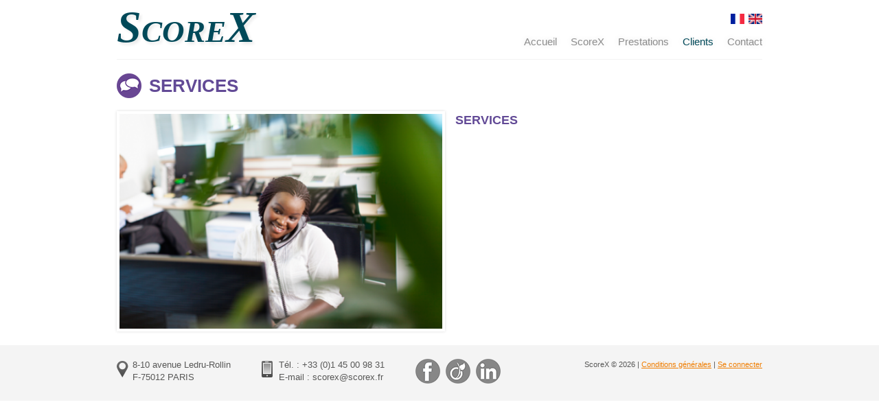

--- FILE ---
content_type: text/html; charset=utf-8
request_url: http://scorex.fr/fr/clients/services
body_size: 4962
content:
<!DOCTYPE html PUBLIC "-//W3C//DTD HTML+RDFa 1.1//EN">
<html lang="fr" dir="ltr" version="HTML+RDFa 1.1"
  xmlns:content="http://purl.org/rss/1.0/modules/content/"
  xmlns:dc="http://purl.org/dc/terms/"
  xmlns:foaf="http://xmlns.com/foaf/0.1/"
  xmlns:og="http://ogp.me/ns#"
  xmlns:rdfs="http://www.w3.org/2000/01/rdf-schema#"
  xmlns:sioc="http://rdfs.org/sioc/ns#"
  xmlns:sioct="http://rdfs.org/sioc/types#"
  xmlns:skos="http://www.w3.org/2004/02/skos/core#"
  xmlns:xsd="http://www.w3.org/2001/XMLSchema#">
<head profile="http://www.w3.org/1999/xhtml/vocab">
  <meta http-equiv="Content-Type" content="text/html; charset=utf-8" />
<meta name="viewport" content="width=device-width, initial-scale=1, maximum-scale=1, minimum-scale=1, user-scalable=no" />
<link rel="canonical" href="http://scorex.fr/fr/clients/services" />
<link rel="shortlink" href="http://scorex.fr/fr/node/38" />
  <title>Services | ScoreX</title>  
  <style type="text/css" media="all">
@import url("http://scorex.fr/modules/system/system.base.css?t4ucw4");
@import url("http://scorex.fr/modules/system/system.menus.css?t4ucw4");
@import url("http://scorex.fr/modules/system/system.messages.css?t4ucw4");
@import url("http://scorex.fr/modules/system/system.theme.css?t4ucw4");
</style>
<style type="text/css" media="all">
@import url("http://scorex.fr/modules/field/theme/field.css?t4ucw4");
@import url("http://scorex.fr/modules/node/node.css?t4ucw4");
@import url("http://scorex.fr/modules/user/user.css?t4ucw4");
@import url("http://scorex.fr/sites/all/modules/views/css/views.css?t4ucw4");
</style>
<style type="text/css" media="all">
@import url("http://scorex.fr/sites/all/libraries/animate/animate.min.css?t4ucw4");
@import url("http://scorex.fr/sites/all/modules/ctools/css/ctools.css?t4ucw4");
@import url("http://scorex.fr/modules/locale/locale.css?t4ucw4");
@import url("http://scorex.fr/sites/all/libraries/superfish/css/superfish.css?t4ucw4");
</style>
<style type="text/css" media="all">
@import url("http://scorex.fr/sites/all/themes/omega/alpha/css/alpha-reset.css?t4ucw4");
@import url("http://scorex.fr/sites/all/themes/omega/alpha/css/alpha-mobile.css?t4ucw4");
@import url("http://scorex.fr/sites/all/themes/omega/omega/css/formalize.css?t4ucw4");
@import url("http://scorex.fr/sites/scorex.fr/themes/master/css/global.css?t4ucw4");
</style>

<!--[if (lt IE 9)&(!IEMobile)]>
<style type="text/css" media="all">
@import url("http://scorex.fr/sites/scorex.fr/themes/master/css/master-alpha-default.css?t4ucw4");
@import url("http://scorex.fr/sites/scorex.fr/themes/master/css/master-alpha-default-normal.css?t4ucw4");
@import url("http://scorex.fr/sites/all/themes/omega/alpha/css/grid/alpha_default/normal/alpha-default-normal-12.css?t4ucw4");
</style>
<![endif]-->

<!--[if gte IE 9]><!-->
<style type="text/css" media="all and (min-width: 740px) and (min-device-width: 740px), (max-device-width: 800px) and (min-width: 740px) and (orientation:landscape)">
@import url("http://scorex.fr/sites/scorex.fr/themes/master/css/master-alpha-default.css?t4ucw4");
@import url("http://scorex.fr/sites/scorex.fr/themes/master/css/master-alpha-default-narrow.css?t4ucw4");
@import url("http://scorex.fr/sites/all/themes/omega/alpha/css/grid/alpha_default/narrow/alpha-default-narrow-12.css?t4ucw4");
</style>
<!--<![endif]-->

<!--[if gte IE 9]><!-->
<style type="text/css" media="all and (min-width: 980px) and (min-device-width: 980px), all and (max-device-width: 1024px) and (min-width: 1024px) and (orientation:landscape)">
@import url("http://scorex.fr/sites/scorex.fr/themes/master/css/master-alpha-default.css?t4ucw4");
@import url("http://scorex.fr/sites/scorex.fr/themes/master/css/master-alpha-default-normal.css?t4ucw4");
@import url("http://scorex.fr/sites/all/themes/omega/alpha/css/grid/alpha_default/normal/alpha-default-normal-12.css?t4ucw4");
</style>
<!--<![endif]-->
  <script type="text/javascript" src="//ajax.googleapis.com/ajax/libs/jquery/1.12.4/jquery.min.js"></script>
<script type="text/javascript">
<!--//--><![CDATA[//><!--
window.jQuery || document.write("<script src='/sites/all/modules/jquery_update/replace/jquery/1.12/jquery.min.js'>\x3C/script>")
//--><!]]>
</script>
<script type="text/javascript" src="http://scorex.fr/misc/jquery-extend-3.4.0.js?v=1.12.4"></script>
<script type="text/javascript" src="http://scorex.fr/misc/jquery-html-prefilter-3.5.0-backport.js?v=1.12.4"></script>
<script type="text/javascript" src="http://scorex.fr/misc/jquery.once.js?v=1.2"></script>
<script type="text/javascript" src="http://scorex.fr/misc/drupal.js?t4ucw4"></script>
<script type="text/javascript" src="http://scorex.fr/sites/all/modules/jquery_update/js/jquery_browser.js?v=0.0.1"></script>
<script type="text/javascript" src="http://scorex.fr/sites/scorex.fr/files/languages/fr_tgv6TFMmLsZqiySupDfwh4osE1Xo_FggEmiYbm2lLbA.js?t4ucw4"></script>
<script type="text/javascript" src="http://scorex.fr/sites/all/modules/google_analytics/googleanalytics.js?t4ucw4"></script>
<script type="text/javascript">
<!--//--><![CDATA[//><!--
(function(i,s,o,g,r,a,m){i["GoogleAnalyticsObject"]=r;i[r]=i[r]||function(){(i[r].q=i[r].q||[]).push(arguments)},i[r].l=1*new Date();a=s.createElement(o),m=s.getElementsByTagName(o)[0];a.async=1;a.src=g;m.parentNode.insertBefore(a,m)})(window,document,"script","https://www.google-analytics.com/analytics.js","ga");ga("create", "UA-64728410-1", {"cookieDomain":"auto"});ga("send", "pageview");
//--><!]]>
</script>
<script type="text/javascript" src="http://scorex.fr/sites/all/libraries/superfish/jquery.hoverIntent.minified.js?t4ucw4"></script>
<script type="text/javascript" src="http://scorex.fr/sites/all/libraries/superfish/sfsmallscreen.js?t4ucw4"></script>
<script type="text/javascript" src="http://scorex.fr/sites/all/libraries/superfish/supposition.js?t4ucw4"></script>
<script type="text/javascript" src="http://scorex.fr/sites/all/libraries/superfish/superfish.js?t4ucw4"></script>
<script type="text/javascript" src="http://scorex.fr/sites/all/modules/superfish/superfish.js?t4ucw4"></script>
<script type="text/javascript" src="http://scorex.fr/sites/all/themes/omega/omega/js/jquery.formalize.js?t4ucw4"></script>
<script type="text/javascript" src="http://scorex.fr/sites/all/themes/omega/omega/js/omega-mediaqueries.js?t4ucw4"></script>
<script type="text/javascript">
<!--//--><![CDATA[//><!--
jQuery.extend(Drupal.settings, {"basePath":"\/","pathPrefix":"fr\/","setHasJsCookie":0,"ajaxPageState":{"theme":"master","theme_token":"HYxuaLdWtXSvoobadU_Lh58gMX4ZThQF_didaiQwL7E","js":{"\/\/ajax.googleapis.com\/ajax\/libs\/jquery\/1.12.4\/jquery.min.js":1,"0":1,"misc\/jquery-extend-3.4.0.js":1,"misc\/jquery-html-prefilter-3.5.0-backport.js":1,"misc\/jquery.once.js":1,"misc\/drupal.js":1,"sites\/all\/modules\/jquery_update\/js\/jquery_browser.js":1,"public:\/\/languages\/fr_tgv6TFMmLsZqiySupDfwh4osE1Xo_FggEmiYbm2lLbA.js":1,"sites\/all\/modules\/google_analytics\/googleanalytics.js":1,"1":1,"sites\/all\/libraries\/superfish\/jquery.hoverIntent.minified.js":1,"sites\/all\/libraries\/superfish\/sfsmallscreen.js":1,"sites\/all\/libraries\/superfish\/supposition.js":1,"sites\/all\/libraries\/superfish\/superfish.js":1,"sites\/all\/modules\/superfish\/superfish.js":1,"sites\/all\/themes\/omega\/omega\/js\/jquery.formalize.js":1,"sites\/all\/themes\/omega\/omega\/js\/omega-mediaqueries.js":1},"css":{"modules\/system\/system.base.css":1,"modules\/system\/system.menus.css":1,"modules\/system\/system.messages.css":1,"modules\/system\/system.theme.css":1,"modules\/field\/theme\/field.css":1,"modules\/node\/node.css":1,"modules\/user\/user.css":1,"sites\/all\/modules\/views\/css\/views.css":1,"sites\/all\/libraries\/animate\/animate.min.css":1,"sites\/all\/modules\/ctools\/css\/ctools.css":1,"modules\/locale\/locale.css":1,"sites\/all\/libraries\/superfish\/css\/superfish.css":1,"sites\/all\/themes\/omega\/alpha\/css\/alpha-reset.css":1,"sites\/all\/themes\/omega\/alpha\/css\/alpha-mobile.css":1,"sites\/all\/themes\/omega\/omega\/css\/formalize.css":1,"sites\/scorex.fr\/themes\/master\/css\/global.css":1,"ie::normal::sites\/scorex.fr\/themes\/master\/css\/master-alpha-default.css":1,"ie::normal::sites\/scorex.fr\/themes\/master\/css\/master-alpha-default-normal.css":1,"ie::normal::sites\/all\/themes\/omega\/alpha\/css\/grid\/alpha_default\/normal\/alpha-default-normal-12.css":1,"narrow::sites\/scorex.fr\/themes\/master\/css\/master-alpha-default.css":1,"narrow::sites\/scorex.fr\/themes\/master\/css\/master-alpha-default-narrow.css":1,"sites\/all\/themes\/omega\/alpha\/css\/grid\/alpha_default\/narrow\/alpha-default-narrow-12.css":1,"normal::sites\/scorex.fr\/themes\/master\/css\/master-alpha-default.css":1,"normal::sites\/scorex.fr\/themes\/master\/css\/master-alpha-default-normal.css":1,"sites\/all\/themes\/omega\/alpha\/css\/grid\/alpha_default\/normal\/alpha-default-normal-12.css":1}},"googleanalytics":{"trackOutbound":1,"trackMailto":1,"trackDownload":1,"trackDownloadExtensions":"7z|aac|arc|arj|asf|asx|avi|bin|csv|doc(x|m)?|dot(x|m)?|exe|flv|gif|gz|gzip|hqx|jar|jpe?g|js|mp(2|3|4|e?g)|mov(ie)?|msi|msp|pdf|phps|png|ppt(x|m)?|pot(x|m)?|pps(x|m)?|ppam|sld(x|m)?|thmx|qtm?|ra(m|r)?|sea|sit|tar|tgz|torrent|txt|wav|wma|wmv|wpd|xls(x|m|b)?|xlt(x|m)|xlam|xml|z|zip"},"superfish":{"1":{"id":"1","sf":{"animation":{"opacity":"show","height":"show"},"speed":"\u0027fast\u0027","autoArrows":false,"dropShadows":false,"disableHI":false},"plugins":{"smallscreen":{"mode":"window_width","addSelected":false,"menuClasses":false,"hyperlinkClasses":false,"title":"Naviguer sur le site"},"supposition":true,"bgiframe":false}}},"omega":{"layouts":{"primary":"normal","order":["narrow","normal"],"queries":{"narrow":"all and (min-width: 740px) and (min-device-width: 740px), (max-device-width: 800px) and (min-width: 740px) and (orientation:landscape)","normal":"all and (min-width: 980px) and (min-device-width: 980px), all and (max-device-width: 1024px) and (min-width: 1024px) and (orientation:landscape)"}}}});
//--><!]]>
</script>
  <!--[if lt IE 9]><script src="http://html5shiv.googlecode.com/svn/trunk/html5.js"></script><![endif]-->
</head>
<body class="html not-front not-logged-in page-node page-node- page-node-38 node-type-page-interieure i18n-fr context-clients">
  <div id="skip-link">
    <a href="#main-content" class="element-invisible element-focusable">Aller au contenu principal</a>
  </div>
    <div class="page clearfix" id="page">
      <header id="section-header" class="section section-header">
  <div id="zone-user-wrapper" class="zone-wrapper zone-user-wrapper clearfix">  
  <div id="zone-user" class="zone zone-user clearfix container-12">
    <div class="grid-4 region region-user-second" id="region-user-second">
  <div class="region-inner region-user-second-inner">
    <div class="block block-locale block-language block-locale-language odd block-without-title" id="block-locale-language">
  <div class="block-inner clearfix">
                
    <div class="content clearfix">
      <ul class="language-switcher-locale-url"><li class="fr first active"><a href="/fr/clients/services" class="language-link active" xml:lang="fr" title="Services"><img class="language-icon" typeof="foaf:Image" src="http://scorex.fr/sites/all/modules/languageicons/flags/fr.png" width="20" height="15" alt="Français" title="Français" /></a></li><li class="en last"><a href="/en/customers/services" class="language-link" xml:lang="en" title="Services"><img class="language-icon" typeof="foaf:Image" src="http://scorex.fr/sites/all/modules/languageicons/flags/en.png" width="20" height="15" alt="English" title="English" /></a></li></ul>    </div>
  </div>
</div>  </div>
</div>  </div>
</div><div id="zone-branding-wrapper" class="zone-wrapper zone-branding-wrapper clearfix">  
  <div id="zone-branding" class="zone zone-branding clearfix container-12">
    <div class="grid-12 region region-branding" id="region-branding">
  <div class="region-inner region-branding-inner">
        <div class="branding-data clearfix">
                        <hgroup class="site-name-slogan">        
                                <h2 class="site-name"><a href="/fr" title="Accueil">ScoreX</a></h2>
                              </hgroup>
          </div>
        <div class="block block-superfish block-1 block-superfish-1 odd block-without-title" id="block-superfish-1">
  <div class="block-inner clearfix">
                
    <div class="content clearfix">
      <ul id="superfish-1" class="menu sf-menu sf-main-menu sf-horizontal sf-style-none sf-total-items-5 sf-parent-items-3 sf-single-items-2"><li id="menu-237-1" class="first odd sf-item-1 sf-depth-1 sf-no-children"><a href="/fr" class="sf-depth-1">Accueil</a></li><li id="menu-720-1" class="middle even sf-item-2 sf-depth-1 sf-total-children-5 sf-parent-children-0 sf-single-children-5 menuparent"><a href="/fr/scorex" title="" class="sf-depth-1 menuparent">ScoreX</a><ul><li id="menu-1025-1" class="first odd sf-item-1 sf-depth-2 sf-no-children"><a href="/fr/scorex/le-cabinet" class="sf-depth-2">Le cabinet</a></li><li id="menu-939-1" class="middle even sf-item-2 sf-depth-2 sf-no-children"><a href="/fr/scorex/les-associ%C3%A9s" class="sf-depth-2">Les associés</a></li><li id="menu-866-1" class="middle odd sf-item-3 sf-depth-2 sf-no-children"><a href="/fr/scorex/l%C3%A9quipe" class="sf-depth-2">L&#039;équipe</a></li><li id="menu-835-1" class="middle even sf-item-4 sf-depth-2 sf-no-children"><a href="/fr/scorex/scorex-recrute" class="sf-depth-2">ScoreX recrute</a></li><li id="menu-1966-1" class="last odd sf-item-5 sf-depth-2 sf-no-children"><a href="/fr/scorex/partenariats" class="sf-depth-2">Partenariats</a></li></ul></li><li id="menu-721-1" class="middle odd sf-item-3 sf-depth-1 sf-total-children-9 sf-parent-children-0 sf-single-children-9 menuparent"><a href="/fr/prestations" title="" class="sf-depth-1 menuparent">Prestations</a><ul><li id="menu-831-1" class="first odd sf-item-1 sf-depth-2 sf-no-children"><a href="/fr/prestations/laudit-l%C3%A9gal" class="sf-depth-2">L&#039;audit légal</a></li><li id="menu-726-1" class="middle even sf-item-2 sf-depth-2 sf-no-children"><a href="/fr/prestations/laudit-dacquisition" class="sf-depth-2">L&#039;audit d&#039;acquisition</a></li><li id="menu-727-1" class="middle odd sf-item-3 sf-depth-2 sf-no-children"><a href="/fr/prestations/la-gestion-et-lorganisation" class="sf-depth-2">La gestion et l&#039;organisation</a></li><li id="menu-870-1" class="middle even sf-item-4 sf-depth-2 sf-no-children"><a href="/fr/prestations/la-r%C3%A9vision-comptable" class="sf-depth-2">La révision comptable</a></li><li id="menu-945-1" class="middle odd sf-item-5 sf-depth-2 sf-no-children"><a href="/fr/prestations/commissariat-aux-apports" class="sf-depth-2">Commissariat aux apports</a></li><li id="menu-1022-1" class="middle even sf-item-6 sf-depth-2 sf-no-children"><a href="/fr/prestations/commissariat-%C3%A0-la-fusion" class="sf-depth-2">Commissariat à la fusion</a></li><li id="menu-933-1" class="middle odd sf-item-7 sf-depth-2 sf-no-children"><a href="/fr/prestations/commissariat-%C3%A0-la-transformation" class="sf-depth-2">Commissariat à la transformation</a></li><li id="menu-942-1" class="middle even sf-item-8 sf-depth-2 sf-no-children"><a href="/fr/prestations/evaluations-dentreprises" class="sf-depth-2">Evaluations d&#039;entreprises</a></li><li id="menu-941-1" class="last odd sf-item-9 sf-depth-2 sf-no-children"><a href="/fr/prestations/proc%C3%A9dures" class="sf-depth-2">Procédures</a></li></ul></li><li id="menu-722-1" class="active-trail middle even sf-item-4 sf-depth-1 sf-total-children-7 sf-parent-children-0 sf-single-children-7 menuparent"><a href="/fr/clients" title="" class="sf-depth-1 menuparent">Clients</a><ul><li id="menu-929-1" class="first odd sf-item-1 sf-depth-2 sf-no-children"><a href="/fr/clients/industrie" class="sf-depth-2">Industrie</a></li><li id="menu-837-1" class="middle even sf-item-2 sf-depth-2 sf-no-children"><a href="/fr/clients/h%C3%B4tellerie-restauration" class="sf-depth-2">Hôtellerie - Restauration</a></li><li id="menu-935-1" class="middle odd sf-item-3 sf-depth-2 sf-no-children"><a href="/fr/clients/batiment" class="sf-depth-2">Batiment</a></li><li id="menu-927-1" class="middle even sf-item-4 sf-depth-2 sf-no-children"><a href="/fr/clients/sant%C3%A9" class="sf-depth-2">Santé</a></li><li id="menu-931-1" class="active-trail middle odd sf-item-5 sf-depth-2 sf-no-children"><a href="/fr/clients/services" class="sf-depth-2 active">Services</a></li><li id="menu-937-1" class="middle even sf-item-6 sf-depth-2 sf-no-children"><a href="/fr/clients/n%C3%A9goce" class="sf-depth-2">Négoce</a></li><li id="menu-925-1" class="last odd sf-item-7 sf-depth-2 sf-no-children"><a href="/fr/clients/associations" class="sf-depth-2">Associations</a></li></ul></li><li id="menu-922-1" class="last odd sf-item-5 sf-depth-1 sf-no-children"><a href="/fr/contact" class="sf-depth-1">Contact</a></li></ul>    </div>
  </div>
</div>  </div>
</div>  </div>
</div><div id="zone-menu-wrapper" class="zone-wrapper zone-menu-wrapper clearfix">  
  <div id="zone-menu" class="zone zone-menu clearfix container-12">
    <div class="grid-12 region region-menu" id="region-menu">
  <div class="region-inner region-menu-inner">
          </div>
</div>
  </div>
</div></header>    
      <section id="section-content" class="section section-content">
  <div id="zone-content-wrapper" class="zone-wrapper zone-content-wrapper clearfix">  
  <div id="zone-content" class="zone zone-content clearfix container-12">    
        
        <div class="grid-12 region region-content" id="region-content">
  <div class="region-inner region-content-inner">
    <a id="main-content"></a>
                <h1 class="title" id="page-title">Services</h1>
                        <div class="block block-system block-main block-system-main odd block-without-title" id="block-system-main">
  <div class="block-inner clearfix">
                
    <div class="content clearfix">
      <article about="/fr/clients/services" typeof="sioc:Item foaf:Document" class="node node-page-interieure node-published node-not-promoted node-not-sticky author-rédacteur odd clearfix" id="node-page-interieure-38">
        <span property="dc:title" content="Services" class="rdf-meta element-hidden"></span>    
  
  <div class="content clearfix">
    <div class="field field-name-field-page-inter-image field-type-image field-label-hidden"><div class="field-items"><div class="field-item even"><img typeof="foaf:Image" src="http://scorex.fr/sites/scorex.fr/files/styles/page_interieure/public/pictures/page-interieure/istock_000044705430large.png?itok=LBiBpfId" width="450" height="300" alt="" /></div></div></div><div class="field field-name-field-page-inter-contenu field-type-text-long field-label-hidden"><div class="field-items"><div class="field-item even"><p class="wysiwyg sous-titre-clients">Services</p>
</div></div></div>  </div>
  
  <div class="clearfix">
          <nav class="links node-links clearfix"></nav>
    
      </div>
</article>    </div>
  </div>
</div>      </div>
</div>  </div>
</div></section>    
  
      <footer id="section-footer" class="section section-footer">
  <div id="zone-footer-wrapper" class="zone-wrapper zone-footer-wrapper clearfix">  
  <div id="zone-footer" class="zone zone-footer clearfix container-12">
    <div class="grid-12 region region-footer-first" id="region-footer-first">
  <div class="region-inner region-footer-first-inner">
    <div class="block block-block block-2 block-block-2 odd block-without-title" id="block-block-2">
  <div class="block-inner clearfix">
                
    <div class="content clearfix">
      <span class="gauche">8-10 avenue Ledru-Rollin<br />F-75012 PARIS</span><span class="centre">Tél. : +33 (0)1 45 00 98 31<br />E-mail : scorex@scorex.fr</span><span class="droite"><a href="https://www.facebook.com/" target="_blank"><img src="http://www.scorex.fr/sites/scorex.fr/files/pictures/divers/icone-facebook.png"></a>&nbsp;&nbsp;<a href="http://fr.viadeo.com/" target="_blank"><img src="http://www.scorex.fr/sites/scorex.fr/files/pictures/divers/icone-viadeo.png"></a>&nbsp;&nbsp;<a href="https://fr.linkedin.com/" target="_blank"><img src="http://www.scorex.fr/sites/scorex.fr/files/pictures/divers/icone-linkedin.png"></a></span><span class="credits">ScoreX &copy; 2026 | <a href="/fr/conditions-générales">Conditions générales</a><span class="connexion"> | <a href="/fr/user/login">Se connecter</a></span><span class="lien-credit"> | Réalisation : <a target="_blank" href="http://www.kdoubleb.com/">K Double B</a></span></span>    </div>
  </div>
</div>  </div>
</div>  </div>
</div></footer>  </div>  </body>
</html>

--- FILE ---
content_type: text/css
request_url: http://scorex.fr/sites/scorex.fr/themes/master/css/global.css?t4ucw4
body_size: 2247
content:

/* Emplacement des polices : @import, ligne séparatrice, @font-face */

/********** CSS PERSONNALISES (Début) **********/

/********** Responsive **********/

@media all and (max-width: 767px) {

#block-superfish-1 {
  margin: 0 0 20px;
  position: inherit !important;
  text-align: center;
}
.block-nodetoblock article.node-diaporama .field-name-field-diapo-images .field-slideshow-caption {
  font-size: 3.5vw !important;
}
.block-nodetoblock article.node-page-accueil .field-name-field-page-accueil-intro {
  font-size: 3.5vw !important;
}
.block-nodetoblock article.node-page-accueil .field-name-field-page-accueil-contenu .field-item {
  margin: 0 10% 50px !important;
  width: inherit !important;
}
#region-footer-first {
  padding-top: 15px !important;
}
#region-footer-first span.gauche {
  margin: 0 35px 20px !important;
}
#region-footer-first span.centre {
  margin: 0 35px 20px !important;
}
#region-footer-first span.droite {
  float: left;
  margin: 0 35px 20px !important;
}
.context-contact .webform-client-form {
  float: none !important;
  margin: 0 0 25px !important;
  width: 100% !important;
}
.field-name-field-contact-texte {
  float: none !important;
  width: 100% !important;
}

}

/********** Général **********/

/* body {
  margin-bottom: 60px;
} */
body {
  background: none repeat scroll 0 0 #ffffff;
  color: #8c8c8c;
  font-family: "Arial";
  font-size: 0.95rem;
  line-height: 1.45;
  margin-top: -6px;
}
strong {
  color: #6c6c6c;
}
.front #page-title {
  display: none;
}
#first-time {
  display: none;
}
p:not(:last-child) {
  margin: 0 0 1rem;
}
a {
  color: #ef7d00;
  display: inline-block;
  text-decoration: underline;
  -webkit-transition: all 0.5s ease-out;
  -moz-transition: all 0.5s ease-out;
  -ms-transition: all 0.5s ease-out;
  -o-transition: all 0.5s ease-out;
  transition: all 0.5s ease-out;
}
a:hover,
a:active,
a:focus {
  text-decoration: none;
}
a#main-content {
  display: none;
}
ul.menu li {
  margin: 0;
}
.not-front .lien-credit {
  display: none;
}
.logged-in .connexion {
  display: none;
}

     /********** WYSIWYG **********/

.wysiwyg.sous-titre-scorex {
  color: #ef7d00;
  font-size: 1.15rem;
  font-weight: bold;
  text-transform: uppercase;
}
.wysiwyg.sous-titre-prestations {
  color: #64d1d1;
  font-size: 1.15rem;
  font-weight: bold;
  text-transform: uppercase;
}
.wysiwyg.sous-titre-clients {
  color: #624a96;
  font-size: 1.15rem;
  font-weight: bold;
  text-transform: uppercase;
}
.wysiwyg.sous-titre-contact {
  color: #004959;
  font-size: 1.15rem;
  font-weight: bold;
  text-transform: uppercase;
}

     /********** Modules **********/

/* Nom du module */

/********** Section "Entête" **********/

     /********** User **********/

#region-user-second {
  float: right;
}
#block-locale-language {
  position: absolute;
  right: 0;
  top: 25px;
  z-index: 10;
}
#block-locale-language li {
  float: left;
}
#block-locale-language li:not(.last) {
  margin-right: 6px;
}

     /********** Branding **********/

.not-front .region-branding {
  border-bottom: 1px solid #f2f2f2;
  margin-bottom: 20px;
}

.site-name a {
  color: #004959;
  font-family: "Verdana";
  font-size: 4rem;
  font-style: italic;
  font-variant: small-caps;
  text-shadow: 3px 3px 4px #e7e7e7;
  text-decoration: none;
}

#block-superfish-1 {
  position: absolute;
  right: 0;
  top: 59px;
}
#block-superfish-1 li {
  text-shadow: 0 0 10px #dcdcdc;
}
#block-superfish-1 li:not(.last) {
  margin-right: 20px;
}
#block-superfish-1 a {
  color: #8c8c8c;
  text-decoration: none;
}
#block-superfish-1 a:hover,
#block-superfish-1 a:active,
#block-superfish-1 a:focus,
#block-superfish-1 li.active-trail > a {
  color: #004959;
}
#block-superfish-1 li > ul {
  background: none repeat scroll 0 0 #ffffff;
  border-bottom: 3px solid #d9d9d9;
  border-left: 1px solid #f5f5f5;
  border-right: 1px solid #f5f5f5;
  font-size: 0.85rem;
  margin: -9px 0 0 -12px;
  padding: 12px;
}
#block-superfish-1 li#menu-722-1 > ul,
#block-superfish-1 li#menu-828-1 > ul {
  display: none !important;
}
#block-superfish-1 li > ul > li:not(.last) {
  margin-bottom: 6px;
}

     /********** Menu **********/

     /********** Header **********/

/********** Section "Contenu" **********/

     /********** Sidebar first **********/

     /********** Région "Contenu" **********/

#page-title {
  font-size: 1.6rem;
  margin-bottom: 18px;
}

/* Diaporama */

.block-nodetoblock article.node-diaporama .node-title {
  display: none;
}
.block-nodetoblock article.node-diaporama .field-name-field-diapo-images .field-slideshow-caption {
  background: none repeat scroll 0 0 rgba(0, 73, 89, 0.5);
  -webkit-border-radius: 0 12px 12px 0;
  border-radius: 0 12px 12px 0;
  bottom: 20%;
  color: #ffffff;
  font-size: 1.8rem;
  line-height: 1;
  padding: 2%;
  position: absolute;
}

/* Accès aux pages principales */

.block-nodetoblock article.node-page-accueil {
  margin: 14px 0;
}
.block-nodetoblock article.node-page-accueil .node-title {
  display: none;
}
.block-nodetoblock article.node-page-accueil .field-name-field-page-accueil-intro {
  color: #575756;
  font-family: "Verdana";
  font-size: 1.3rem;
  font-style: italic;
  font-weight: bold;
  line-height: 1.2;
  margin: -8px 0 20px;
  text-align: center;
  text-shadow: 0 0 4px #e7e7e7;
  text-transform: uppercase;
}
.block-nodetoblock article.node-page-accueil .field-name-field-page-accueil-contenu .field-item {
  float: left;
  margin: 0 16px;
  text-align: center;
  width: 200px;
}
.block-nodetoblock article.node-page-accueil .field-name-field-page-accueil-contenu .field-item a {
  color: inherit;
  font-size: 1.4rem;
  text-decoration: none;
}
.block-nodetoblock article.node-page-accueil .field-name-field-page-accueil-contenu p:not(:last-child) {
  margin-bottom: 5px;
}
.block-nodetoblock article.node-page-accueil .field-name-field-page-accueil-contenu .field-item .titre {
  color: #575756;
  font-size: 0.78rem;
  font-weight: bold;
  text-transform: uppercase;
}
.block-nodetoblock article.node-page-accueil .field-name-field-page-accueil-contenu .field-item .texte {
  font-size: 0.8rem;
  line-height: 1.45;
}

/* Page intérieure */

.field-name-field-page-inter-image img {
  border: 4px solid #ffffff;
  -webkit-box-shadow: 0 0 4px 0 #dcdcdc;
  box-shadow: 0 0 4px 0 #dcdcdc;
  float: left;
  height: 50%;
  margin-right: 15px;
  width: 50%;
}

/* Page principale */

.context-scorex #page-title {
  background: url("../images/logo-scorex.png") no-repeat scroll 0 0 rgba(0, 0, 0, 0);
  color: #ef7d00;
  padding-left: 47px;
  text-transform: uppercase;
}
.context-prestations #page-title,
.context-services #page-title {
  background: url("../images/logo-prestations.png") no-repeat scroll 0 0 rgba(0, 0, 0, 0);
  color: #64d1d1;
  padding-left: 47px;
  text-transform: uppercase;
}
.context-clients #page-title,
.context-customers #page-title {
  background: url("../images/logo-clients.png") no-repeat scroll 0 0 rgba(0, 0, 0, 0);
  color: #624a96;
  padding-left: 47px;
  text-transform: uppercase;
}

.view-page-principale .views-row {
  background: none repeat scroll 0 0 #f9f9f9;
  float: left;
  margin: 0 12px 24px;
  padding: 10px;
  width: 269px;
}
.view-page-principale .views-field-field-page-inter-image {
  height: 202px;
}
.view-page-principale .views-field-title a {
  border-bottom: 1px solid #e8e8e8;
  font-size: 1.1rem;
  margin-bottom: 5px;
  padding: 5px 0;
  text-align: center;
  text-decoration: none;
  width: 100%;
}
.page-clients .view-page-principale .views-field-title {
  font-size: 1.1rem;
  padding: 5px 0 0;
  text-align: center;
  text-decoration: none;
  width: 100%;
}
.view-page-principale .views-field-title a:hover,
.view-page-principale .views-field-title a:active,
.view-page-principale .views-field-title a:focus {
  background: none repeat scroll 0 0 #e8e8e8;
}
.context-prestations .view-page-principale .views-field-title a,
.context-services .view-page-principale .views-field-title a {
  color: #004959;
}
.context-clients .view-page-principale .views-field-title,
.context-customers .view-page-principale .views-field-title {
  color: #329f9f;
}
.view-page-principale .views-field-field-page-inter-contenu {
  font-size: 0.85rem;
}
.view-page-principale .views-field-view-node a {
  background: none repeat scroll 0 0 #64d1d1;
  color: #ffffff;
  float: right;
  font-size: 0.65rem;
  padding: 1px 5px;
  text-decoration: none;
}
.view-page-principale .views-field-view-node a:hover,
.view-page-principale .views-field-view-node a:active,
.view-page-principale .views-field-view-node a:focus {
  background: none repeat scroll 0 0 #329f9f;
}

/* Contact */

.context-contact #page-title {
  background: url("../images/logo-contact.png") no-repeat scroll 0 0 rgba(0, 0, 0, 0);
  color: #004959;
  padding-left: 47px;
  text-transform: uppercase;
}
.field-name-field-contact-gmaps {
  margin-bottom: 14px;
}
.context-contact .webform-client-form {
  float: left;
  margin-right: 4%;
  width: 48%;
}
.context-contact .webform-component-markup,
.field-name-field-contact-texte .field-label {
  border-bottom: 1px dotted #b2c8cd;
  color: #004959;
  font-size: 1.25rem;
  font-weight: bold;
  line-height: 1.3;
  margin: 0 0 15px;
}
.field-name-field-contact-texte {
  float: right;
  width: 48%;
}

/********** Section "Pied de page" **********/

#section-footer {
  background: none repeat scroll 0 0 #f4f4f4;
  margin: 20px 0 0;
}
#region-footer-first {
  color: #575756;
  font-size: 0.8rem;
  margin-bottom: 20px;
  margin-top: 20px;
}
#region-footer-first span.gauche {
  background: url("../images/footer-icone-1.png") no-repeat scroll 0 3px rgba(0, 0, 0, 0);
  float: left;
  margin-right: 45px;
  padding-left: 23px;
}
#region-footer-first span.centre {
  background: url("../images/footer-icone-2.png") no-repeat scroll 0 3px rgba(0, 0, 0, 0);
  float: left;
  margin-right: 45px;
  padding-left: 25px;
}
#region-footer-first span.credits {
  float: right;
  font-size: 0.7rem;
}

/********** CSS PERSONNALISES (Fin) **********/


--- FILE ---
content_type: text/css
request_url: http://scorex.fr/sites/scorex.fr/themes/master/css/master-alpha-default-narrow.css?t4ucw4
body_size: 284
content:
/* This file will hold styles that are loaded using the same media query as the narrow grid. */
/* If you are using the default media queries provided by Omega, these styles will also
 *  apply to the normal and widescreen layouts. You may override these styles in the normal 
 *  and widescreen CSS files as appropriate. */

.block-nodetoblock article.node-page-accueil .field-name-field-page-accueil-contenu .field-item {
  margin: 0 74px 60px;
}

--- FILE ---
content_type: text/css
request_url: http://scorex.fr/sites/scorex.fr/themes/master/css/master-alpha-default-normal.css?t4ucw4
body_size: 257
content:
/* This file will hold styles that are loaded using the same media query as the normal grid. */
/* If you are using the default media queries provided by Omega, these styles will also
 *  apply to the widescreen layout unless they are overridden by the widescreen styles. */

.block-nodetoblock article.node-page-accueil .field-name-field-page-accueil-contenu .field-item {
  margin: 0 16px;
}

--- FILE ---
content_type: text/plain
request_url: https://www.google-analytics.com/j/collect?v=1&_v=j102&a=430518066&t=pageview&_s=1&dl=http%3A%2F%2Fscorex.fr%2Ffr%2Fclients%2Fservices&ul=en-us%40posix&dt=Services%20%7C%20ScoreX&sr=1280x720&vp=1280x720&_u=IEBAAEABAAAAACAAI~&jid=42302645&gjid=114898748&cid=1237049575.1768730216&tid=UA-64728410-1&_gid=1229229475.1768730216&_r=1&_slc=1&z=498029959
body_size: -447
content:
2,cG-3ML6C8JWW0